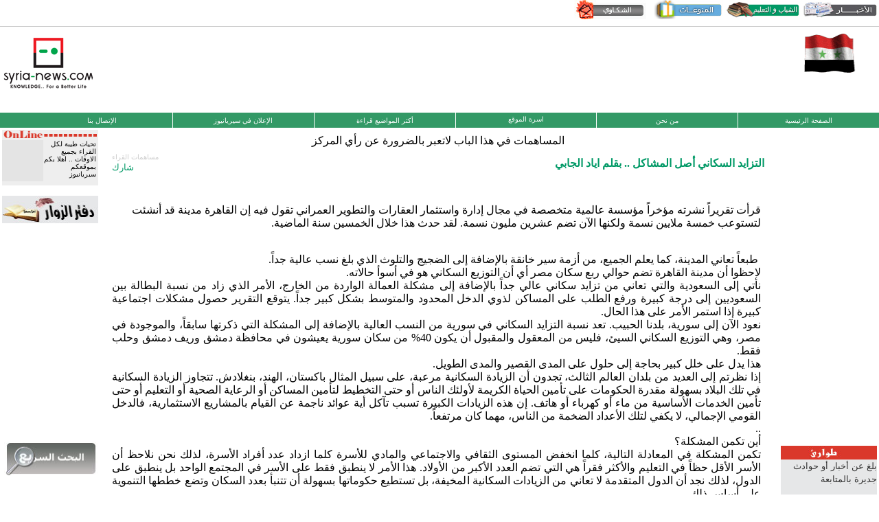

--- FILE ---
content_type: text/html
request_url: http://souri.me/readnews.php?sy_seq=122068
body_size: 10639
content:
<!DOCTYPE html PUBLIC "-//W3C//DTD XHTML 1.0 Transitional//EN" "http://www.w3.org/TR/xhtml1/DTD/xhtml1-transitional.dtd">
<html xmlns="http://www.w3.org/1999/xhtml">

<head>
    <meta name="google-site-verification" content="5QxrotwkHVo9FQEFiAbq60309dVAJ2q7kZojP11BTHg" />
    
    <meta content="text/html; charset=windows-1256" http-equiv="Content-Type" />
    <meta content="ar-sy" http-equiv="Content-Language" />
    
    <meta http-equiv="CACHE-CONTROL" content="NO-CACHE" />
  <meta property="og:image" content="http://www.syria-news.com/images/logo.gif" />
<meta property="og:image" content="http://www.syria-news.com/images/synssec.gif" />


    <title>سيريانيوز :: التزايد السكاني أصل المشاكلبقلم اياد الجابي</title>
    
    <meta name="keywords" content="التزايد,السكاني,أصل,المشاكلبقلم,اياد,الجابي" />    <meta name="description" content="أخبار سورية السياسية والاقتصادية وأخبار المنوعات لحظة بلحظة بالإضافة إلى موقع للإعلانات المبوبة المجانية"/> 

    <link rel="stylesheet" href="popup.css" type="text/css" media="screen" />
    <link rel="stylesheet" type="text/css" href="styledivfinal12x.css" /><!--[if gt IE 7]>
    <link rel="stylesheet" type="text/css" href="styledivfinal12x.css" />
<![endif]-->
    <!--[if IE 7]>
    <link rel="stylesheet" type="text/css" href="styledivfinal772x.css" />
<![endif]-->
    <!--[if IE 6]>
    <link rel="stylesheet" type="text/css" href="styledivfinal6.css" />
<![endif]-->
    <!--[if !IE]>
    <link rel="stylesheet" type="text/css" href="styledivfinal772x.css" />
<![endif]-->

    <script src="Scripts/swfobject_modified.js" type="text/javascript" ></script>
    
    <script src="jquery-1.4.2.min.js" type="text/javascript"></script>
    
	
	<script src="popup.js" type="text/javascript"></script>
    
    <script type="text/javascript">
    
    function lazyloadByHany(){   
    
        $(document).ready(
        
        	function () {        	   
        	     //$('#top-ads').load('top_ads.php'); 
                 $('#right-ads').load('GetEXT.php?right_ads=yes&sy_seq=122068');
                 $('#left-ads').load('GetEXT.php?left_ads=yes');
				 //$('#syria_ads').load('GetEXT.php?syria_ads=main');

				 
        	}
        
        );
    
    }
        
    // Wait
    setTimeout(lazyloadByHany, 2000);
    
    
    </script>
    
    <script type="text/javascript">
//<![CDATA[
    var _gaq = _gaq || [];
    _gaq.push(['_setAccount', 'UA-17400718-1']);
    _gaq.push(['_trackPageview']);
    (function() {
    var ga = document.createElement('script'); ga.type = 'text/javascript'; ga.async = true;
    ga.src = ('https:' == document.location.protocol ? 'https://ssl' : 'http://www') + '.google-analytics.com/ga.js';
    var s = document.getElementsByTagName('script')[0]; s.parentNode.insertBefore(ga, s);
    })();
    //]]>
    </script>
    
    <style type="text/css">
/*<![CDATA[*/
    div.c4 {text-align: center}
    div.c3 {text-align:center}
    div.c2 { float:right;width:140px;}
    div.c1 {float:left;width:140px;}
    /*]]>*/
    </style>
<script>(function() {
var _fbq = window._fbq || (window._fbq = []);
if (!_fbq.loaded) {
var fbds = document.createElement('script');
fbds.async = true;
fbds.src = '//connect.facebook.net/en_US/fbds.js';
var s = document.getElementsByTagName('script')[0];
s.parentNode.insertBefore(fbds, s);
_fbq.loaded = true;
}
_fbq.push(['addPixelId', '675088962598784']);
})();
window._fbq = window._fbq || [];
window._fbq.push(['track', 'PixelInitialized', {}]);
</script>
<noscript><img height="1" width="1" alt="" style="display:none" src="https://www.facebook.com/tr?id=675088962598784&amp;ev=PixelInitialized" /></noscript>
</head>

<body>
    <div id="wrapper">
        <div class="c4" id="main">
            <div id="header">
                <div id="mar_fmenu">
                    <div id="fmenu">
            
                      <div class="fmenu_obj"><a href="http://syria-news.com/"><img src="images/news.jpg" alt="الأخبار" width="113" height="28" border="0" /></a></div>
                      <div class="fmenu_obj"><a href="http://syria-news.com/edu"><img src="images/edu.jpg" alt="شباب و تعليم" width="113" height="28" border="0" /></a></div>
                      <div class="fmenu_obj"><a href="http://syria-news.com/var" target='_blank'><img src="images/var.jpg" alt="منوعات" width="113" height="28" border="0" /></a></div>
                      <div class="fmenu_obj"><a href="http://syria-news.com/wilive" target='_blank'><img src="images/comp.jpg" alt="الشكاوي" width="113" height="28" border="0" /></a></div>

                    </div>

                    <div id="mar">
                    </div>
                </div>
            </div>

            <div id="logo_flag">
                <div class="c1">
                    <img src="images/aalogo.gif" width="137" height="84"  />
                </div>

                <div class="c2">
                    <img src="images/synslogo.gif" width="80" height="57" alt="syria-news.com" />
                </div>

                <div class="c3" style="height:90px" id="lf_flash">

                    <div style="text-align:center">

	    <!--
<div class="new-ads" style="margin-bottom: 5px;">
<a href="http://www.shufimafi.com/" target="_blank"><img src="/pic/new-ads/jul26.jpg" width="728" height="90" alt="syria-news.com" />i</a>
</div>
-->
<script async src="//"></script>
<!-- top -->
<ins class="adsbygoogle"
     style="display:inline-block;width:728px;height:90px"
     data-ad-client="ca-pub-9666517857230134"
     data-ad-slot="7688875006"></ins>
<script>
(adsbygoogle = window.adsbygoogle || []).push({});
</script>
          </div>


                </div>     
                               
            </div>
            

            </div>
            </div>


            <div id="green-menu">
            <div class="grn-1"><a href="http://www.syria-news.com/index.php">الصفحة الرئيسية</a></div>
            <div class="grn-1"><a href="http://www.syria-news.com/aboutus.php">من نحن</a></div>
			<div class="grn-1">اسرة الموقع</div>
			<div class="grn-1"><a href="http://www.syria-news.com/viewarchive.php?mypage=57">أكثر المواضيع قراءة</a></div>
            <div class="grn-1"><a href="http://www.syria-news.com/myad.htm">الإعلان في سيريانيوز</a></div>
            
            
            <div class="grn-1" id="grn-1" ><a href="http://www.syria-news.com/contactus.php">الإتصال بنا</a></div>
            </div>
            
            
            
            <div id="content">
            <table width="100%"  dir="rtl" >
            <tr>
            <td width="142" valign="top">
            
            <!--right div -->
            <div id="right-ads"></div><!--end right div -->
            
            </td>
            
            <td  valign="top" ><!--content here -->
            
            <div id="center-content">
<td width="100%" align="center" valign="top"> 

      
      <table dir="rtl"  width="98%" border="0" cellspacing="3" cellpadding="3">



        <tr> 



          <td colspan="2" align="center">



            المساهمات في هذا الباب لاتعبر بالضرورة عن رأي  المركز         

</td>

        </tr>



        



        <tr> 



          <td><div align='right'><font Color ='#009966'><b >التزايد السكاني أصل المشاكل .. بقلم اياد الجابي</b></font></div><script src="https://static.ak.fbcdn.net/connect.php/js/FB.Share" type="text/javascript"></script></td>



          <td width="10%"><div align='left'><font Color ='#CCCCCC' size='1'> مساهمات القراء</font></div><div align="left"><a name="fb_share" type="button" href="https://www.facebook.com/sharer.php"> شارك</a></div></td>

        </tr>



        <tr> 



          <td colspan="2" valign="top"><div align="right" style="padding-right:5px;padding-right:5px">

		  <br />



            
<p dir="rtl"><font face="Simplified Arabic"><span lang="AR-SA">قرأت تقريراً 
نشرته مؤخراً مؤسسة عالمية متخصصة في مجال إدارة واستثمار العقارات والتطوير 
العمراني تقول فيه إن القاهرة مدينة قد أنشئت لتستوعب خمسة ملايين نسمة ولكنها الآن 
تضم عشرين مليون نسمة. لقد حدث هذا خلال الخمسين سنة الماضية.</span></font></p>
<br />





 <!--
 <div style=" width:250px;height:250px; float:left; margin: 8px;">
-->
<!--
</div>
-->
	


           



<p style="unicode-bidi: embed; margin-top: 0; margin-bottom: 0" align="justify" dir="rtl">
<font face="Simplified Arabic"><span lang="AR-SA"> طبعاً تعاني المدينة، كما يعلم 
الجميع، من أزمة سير خانقة بالإضافة إلى الضجيج والتلوث الذي بلغ نسب عالية جداً. 
</span></font></p>
<p style="unicode-bidi: embed; margin-top: 0; margin-bottom: 0" align="justify" dir="rtl">
<font face="Simplified Arabic"><span lang="AR-SA">لاحظوا أن مدينة القاهرة تضم 
حوالي ربع سكان مصر أي أن التوزيع السكاني هو في أسوأ حالاته</span>. </font></p>
<p style="unicode-bidi: embed; margin-top: 0; margin-bottom: 0" align="justify" dir="rtl">
<font face="Simplified Arabic"><span lang="AR-SA">نأتي إلى السعودية والتي تعاني 
من تزايد سكاني عالي جداً بالإضافة إلى مشكلة العمالة الواردة من الخارج، الأمر 
الذي زاد من نسبة البطالة بين السعوديين إلى درجة كبيرة ورفع الطلب على المساكن 
لذوي الدخل المحدود والمتوسط بشكل كبير جداً. يتوقع التقرير حصول مشكلات اجتماعية 
كبيرة إذا استمر الأمر على هذا الحال</span>.</font></p>
<p style="unicode-bidi: embed; margin-top: 0; margin-bottom: 0" align="justify" dir="rtl">
<font face="Simplified Arabic"><span lang="AR-SA">نعود الآن إلى سورية، بلدنا 
الحبيب. تعد نسبة التزايد السكاني في سورية من النسب العالية بالإضافة إلى المشكلة 
التي ذكرتها سابقاً، والموجودة في مصر، وهي التوزيع السكاني السيئ، فليس من المعقول 
والمقبول أن يكون 40% من سكان سورية يعيشون في محافظة دمشق وريف دمشق وحلب فقط.
</span></font></p>
<p style="unicode-bidi: embed; margin-top: 0; margin-bottom: 0" align="justify" dir="rtl">
<font face="Simplified Arabic"><span lang="AR-SA">هذا يدل على خلل كبير بحاجة إلى 
حلول على المدى القصير والمدى الطويل</span>.</font></p>
<p style="unicode-bidi: embed; margin-top: 0; margin-bottom: 0" align="justify" dir="rtl">
<font face="Simplified Arabic"><span lang="AR-SA">إذا نظرتم إلى العديد من بلدان 
العالم الثالث، تجدون أن الزيادة السكانية مرعبة، على سبيل المثال باكستان، الهند، 
بنغلادش. تتجاوز الزيادة السكانية في تلك البلاد بسهولة مقدرة الحكومات على تأمين 
الحياة الكريمة لأولئك الناس أو حتى التخطيط لتأمين المساكن أو الرعاية الصحية أو 
التعليم أو حتى تأمين الخدمات الأساسية من ماء أو كهرباء أو هاتف. إن هذه الزيادات 
الكبيرة تسبب تآكل أية عوائد ناجمة عن القيام بالمشاريع الاستثمارية، فالدخل القومي 
الإجمالي، لا يكفي لتلك الأعداد الضخمة من الناس، مهما كان مرتفعاً. </span></font>
</p>
<p style="unicode-bidi: embed; margin-top: 0; margin-bottom: 0" align="justify" dir="rtl">
<font face="Simplified Arabic"><span lang="AR-SA"أضف إلى ذلك سوء تخطيط المشاريع 
والفساد المستشري بين العديد من حكومات تلك الدول، الأمر الذي يؤدي إلى ضياع نسب لا 
يستهان بها من المساعدات الدولية الخاصة بالتنمية، أكبر مثال على ذلك أفغانستان 
وباكستان</span>..</font></p>
<p style="unicode-bidi: embed; margin-top: 0; margin-bottom: 0" align="justify" dir="rtl">
<font face="Simplified Arabic"><span lang="AR-SA">أين تكمن المشكلة؟</span></font></p>
<p style="unicode-bidi: embed; margin-top: 0; margin-bottom: 0" align="justify" dir="rtl">
<font face="Simplified Arabic"><span lang="AR-SA">تكمن المشكلة في المعادلة 
التالية، كلما انخفض المستوى الثقافي والاجتماعي والمادي للأسرة كلما ازداد عدد 
أفراد الأسرة، لذلك نحن نلاحظ أن الأسر الأقل حظاً في التعليم والأكثر فقراً هي 
التي تضم العدد الأكبر من الأولاد. هذا الأمر لا ينطبق فقط على الأسر في المجتمع 
الواحد بل ينطبق على الدول، لذلك نجد أن الدول المتقدمة لا تعاني من الزيادات 
السكانية المخيفة، بل تستطيع حكوماتها بسهولة أن تتنبأ بعدد السكان وتضع خططها 
التنموية على أساس ذلك</span>.</font></p>
<p style="unicode-bidi: embed; margin-top: 0; margin-bottom: 0" align="justify" dir="rtl">
<font face="Simplified Arabic"><span lang="AR-SA">التوزع السكاني</span>:</font></p>
<p style="unicode-bidi: embed; margin-top: 0; margin-bottom: 0" align="justify" dir="rtl">
<font face="Simplified Arabic"><span lang="AR-SA">قد يقول قائل نحن لا تعاني من 
الزيادة السكانية فهناك الكثير من مساحات الأراضي ولكن المشكلة هي في التوزع 
السكاني. الحقيقة أن مشكلة التوزع السكاني هي التي فأقمت مشكلة موجودة أصلاً وهي 
ازدياد عدد السكان، ولا ننسى أن بلادنا بلاد صحراوية بشكل عام وعادة ما يتجمع 
السكان بالقرب من مصادر المياه، لذلك من الصعب جعل التوزيع السكاني متناسق ومنسجم 
كما هي الحال في البلدان الأوربية أو الولايات المتحدة. هناك سبب هام آخر لمشكلة 
التوزع السكاني هو عدم تخطيط المشاريع بحيث تتم تنمية المناطق النائية والأقل حظاً 
في مجال التطور وتأمين الخدمات الأساسية فيها وبالتالي الحد من مشكلة الهجرة من 
الريف إلى المدينة</span>. </font></p>
<p style="unicode-bidi: embed; margin-top: 0; margin-bottom: 0" align="justify" dir="rtl">
<font face="Simplified Arabic"><span lang="AR-SA">في هذا السياق سأسرد لكم هذا 
المثال البسيط، سألني أحد الأشخاص وقد رآني في الطريق إن كنت أستطيع أن أؤمن له 
عمل، فقلت له من أين أنت؟ فقال أنا من الحسكة ولقد جئت لأعمل ناطور بناية وبعد أن 
وعدني صاحب المبنى بالعمل أتيت بأسرتي ولكنني وجدت أنه أعطى العمل لغيري. </span>
</font></p>
<p style="unicode-bidi: embed; margin-top: 0; margin-bottom: 0" align="justify" dir="rtl">
<font face="Simplified Arabic"><span lang="AR-SA">ألا تجدون أن هذه الحالة هي 
واحدة من آلاف الحالات التي نجدها في مجتمعنا والتي تدل على خلل كبير فالأجدى أن 
يعمل هذا الشخص في مدينته أو قريته بعمل منتج، لو وجد فعلاً ذلك العمل، بدل القدوم 
إلى العاصمة وزيادة الضغط على مواردها وبنيتها التحتية</span>. </font></p>
<p style="unicode-bidi: embed; margin-top: 0; margin-bottom: 0" align="justify" dir="rtl">
<font face="Simplified Arabic"><span lang="AR-SA">إذا تفحصنا سريعاً المشكلات 
التي يعاني منها العالم اليوم نجد أنها تتمثل بالضغط المفرط على الموارد الطبيعية، 
التلوث, الفقر, البطالة, الصراع على الموارد المائية والأراضي الزراعية, أزمة 
السكن, شح الموارد.....إلخ، ألا تجدون معي أنها كلها ناتجة عن ذلك العدد الكبير من 
السكان الذين أصبحت الأرض عاجزة عن استيعابهم</span>. </font></p>
<p style="unicode-bidi: embed; margin-top: 0; margin-bottom: 0" align="justify" dir="rtl">
<font face="Simplified Arabic"><span lang="AR-SA">أين يكمن الحل؟</span></font></p>
<p style="unicode-bidi: embed; margin-top: 0; margin-bottom: 0" align="justify" dir="rtl">
<font face="Simplified Arabic"><span lang="AR-SA">طالما أننا أدركنا جذور 
المشكلة، يمكننا الآن وضع الحلول المناسبة وهي عملية ليست سهلة أبداً ولكنها ليست 
مستحيلة</span>.</font></p>
<p style="unicode-bidi: embed; margin-top: 0; margin-bottom: 0" align="justify" dir="rtl">
<font face="Simplified Arabic"><span lang="AR-SA">يجب أن تسير العملية على محورين 
متوازيين</span>: </font></p>
<p style="unicode-bidi: embed; margin-top: 0; margin-bottom: 0" align="justify" dir="rtl">
<font face="Simplified Arabic"><span lang="AR-SA">المحور الأول هو رفع مستوى 
الوعي الاجتماعي بأهمية الإقلال من عدد الأطفال ما أمكن والاكتفاء بطفلين أو ثلاثة 
على أعلى تقدير وتبيان الفائدة والانعكاسات الاقتصادية والصحية على الأسرة وذلك من 
خلال الجمعيات الأهلية وجمعية تنظيم الأسرة، ويجب التركيز هنا على الجيل الجديد 
والذي أصبح قريباً من سن الزواج والإنجاب بدل الدخول في نقاشات عقيمة مع الجيل 
القديم والتي لا طائل منها. كذلك يمكن إدخال مفهوم تنظيم الأسرة وتحديد النسل ضمن 
المناهج التعليمية</span>.</font></p>
<p style="unicode-bidi: embed; margin-top: 0; margin-bottom: 0" align="justify" dir="rtl">
<font face="Simplified Arabic"><span lang="AR-SA">المحور الثاني هو التحفيز 
والضغط ولا أقول الترغيب والترهيب، أي أن تقدم الدولة الحوافز المادية ولتكن مكافئة 
لرب الأسرة الذي يلتزم بعدد قليل جداً من الأطفال أما الضغط فهو الحرمان من مثل 
المكافآت أو الحرمان من بعض الميزات الأخرى مثل الإعفاءات الضريبية على سبيل 
المثال. سأورد لكم مثلاً عن أحد أساليب الضغط المطبق فعلياً. تقوم إحدى دور الحضانة 
التابعة لأحدى مؤسسات الدولة، وهي حضانة ذات مستوى جيد، بقبول ثلاثة أطفال فقط 
للموظف أو الموظفة كحد أقصى أما الطفل الرابع أو أكثر فيبقى خارجاً. لقد أدى إتباع 
هذه السياسة إلى أن يحسب الزوجان ألف حساب قبل أن ينجبا الطفل الرابع لأنه سيكون 
عبئ كبير عليهما وسوف يؤثر على دخل الأم إن هي تركت العمل من أجله</span>. </font>
</p>
<p style="unicode-bidi: embed; margin-top: 0; margin-bottom: 0" align="justify" dir="rtl">
<font face="Simplified Arabic"><span lang="AR-SA">أتمنى أن تكون الفكرة قد وصلت 
بشكل جيد وأنا على ثقة تامة أن حل هذه المشكلة سيحل قائمة طويلة من المشاكل التي 
سبق ذكرها، ولو بعد حين</span>.</font></p>
<p style="unicode-bidi: embed; margin-top: 0; margin-bottom: 0" align="justify" dir="rtl">
<font face="Simplified Arabic"><span lang="AR-SA">ودمتم أبناء أوفياء لهذا الوطن</span>.  
</font></p>
<p style="unicode-bidi: embed; margin-top: 0; margin-bottom: 0" align="justify" dir="rtl">
<font face="Simplified Arabic"> </font></p>






<br />



            






          </div></td>

        </tr>



        <tr> 



          <td align="center"></td>



          <td width="20%" valign="top"><div align="left"><font color="#CCCCCC" size="1" face="Tahoma">2010-09-22 19:45:39</font></div></td>

        </tr>
<tr><td colspan="2">
<div style="border:1px solid #CCC; background-color:#f3f3f3; height:60px;"  >
<div style="padding-top:20px; padding-right:70px; padding-left:70px; font-family:simplified arabic">
<div dir="rtl"  style="float:right; padding-right:10px">
شاركنا على مواقع التواصل الاجتماعي: 
</div>
<div style="width:80px; float:left" ><a onclick="window.open('https://www.facebook.com/syrianewsofficial','','');"  href="javascript:;"><img src="images/facebook_share_icon.gif" border="0"/></a></div>
<div style="width:80px; float:left" ><a onclick="window.open('http://twitter.com/syrianewsco','','');"  href="javascript:;"><img src="images/ico-twitter.png" border="0"/></a></div>
<div style="width:80px; float:left" ><a onclick="window.open('http://www.youtube.com/syrianewsclips','','');"  href="javascript:;"><img src="images/icon_youtube.png"  border="0"/></a></div>
</div>
</div>
</td></tr>
      </table>

      <br  clear="all"/>

 <br clear="all" />

      <table dir="rtl" width="95%" border="0" cellspacing="0" cellpadding="0">



        <tr> 



          <td width="25%"> 



                      </td>



          <td width="25%"><div align="center"><a href="newstoprint.php?sy_seq=122068"><img src="images/print.gif" width="32" height="32" border="0" /></a><a href="newstoprint.php?sy_seq=122068"><font size="1" face="Tahoma"><br />



              طباعة المقال</font></a></div></td>



          


          <td width="25%"><div align="center"><a href="myfriend.php?sy_seq=122068"><img src="images/tellfrend.gif" width="32" height="32" border="0" /><br />



             <font size="1" face="Tahoma">



               ارسل الموضوع الى صديق</font></a> 



            



          </div></td>



          <td width="25%" style=" ">


            <div align="center" style="cursor:hand"> 



<!---             <div onmousedown="MM_openBrWindow('adddiscy.php?sy_seq=122068','AddDisc','width=550,height=560')" > 
</div>-->


                <div align="center"><font size="1" face="Tahoma"><a href="adddiscy.php?sy_seq=122068"><img src="images/discuss.gif" width="32" height="32" border="0" /></a><br />



                  شارك بالتعليق </font></div>

              



              
          </div></td>

        </tr>

				<tr>

		<td colspan="4" align="right">

		<div align="right" style="width:700px;">

		</div>

</td>

		</tr>

      </table>
      
<style type="text/css">
<!--
.onecomment {
	width: 90%;
	border: 1px #CCCCCC solid;
    margin-bottom:15px;
}

.commtit {
	font-family: "Tahoma";
	font-size: 9pt;
	height: 20px;
	padding-right: 5px;
	text-align: right;
	border-bottom-width: 1px;
	border-bottom-style: solid;
	border-bottom-color: #DBDBDB;
	text-align:right;
	background:url(images/back1.jpg) repeat-x;
}

.commparag {
	font-family: "Tahoma";
	font-size: 10pt;
	text-align: right;
	height: auto;
	padding-right: 5px;
	padding-left: 5px;
	padding-top: 10px;
	padding-bottom: 10px;
}
.commftr {
	font-family: "Tahoma";
	font-size: 9pt;
	text-align: right;
	background-color: #CCC;
	padding-right: 5px;
	height:20px;
	background:url(images/back2.jpg) repeat-x;
}

.blank{
	height:1px;
	width:100%;
	clear:both;
}
 
.date-left{
	float: left;
	font-size: 10px;
	margin-top: 3px;
}

-->
</style>

      <!-- REPLAY 0 -->
                    <div class="onecomment">                  									         
                            <div class="commtit"><b>فراس قاسم</b><span class="date-left">2010-11-21 09:12:16</span></div>
                            <div class="commparag">
							<div style="clear:both"><b>الى السوري الابي!!!</b></div>
							العالم يشهد انفجار سكاني في الدول النامية وانت تقول انه لامشكله وان سوريه في انخفاض وكأن التكاثر باللحم والاجساد فقط هو المطلوب وتريد ادله على ارتفاع عدد السكان؟؟سوريا كان عدد سكانها في الثمانينات حوالي 12 مليون والان عدد سكانها يزيد عن الابعة وعشرين مليون والمياه في جفاف والارض تتصحر اتمنى قراءة مقال منشور على سيريانيوز              http://www.syria-news.com/readnews.php?sy_seq=40179</div>
                            <div class="commftr"><span><img src="txt2img.php?email=ZmlyYXNfazFAaG90bWFpbC5jb20=" /></span><span class="date-left">سوريا</span></div>
                            
                            <div class="blank"></div>
                    
                    </div><!-- REPLAY -->
                    			
                    <div class="blank"></div><!-- REPLAY 1 -->
                    <div class="onecomment">                  									         
                            <div class="commtit"><b>أبو جرس</b><span class="date-left">2010-11-16 08:44:34</span></div>
                            <div class="commparag">
							<div style="clear:both"><b>أخطار بعيدة المدى</b></div>
							لندخل في العمق إن أغنى دول العالم تقنن دخول الأجانب وتضع أصعب الشروط للإقامة,ومن المدهش والغريب أن سورية مفتوحة للجميع لكل ماهب ودب, على من لايستشعر هذا الخطر أن يعرف أن موارد سورية تسنزف بشدةعلى حساب السوريين والخدمات بكل أشكالها تتآكل وتتراجع والأسعار ترتفع,وإذا كان هذا من باب الإخوة العربية والشهامة وهذا ليس صحيحاًفإنني أوكد للمسئولين المحترمين عندنا أن الآخرين أذكى منا على مايبدو لأنهم يعرفون المخاطر الحقيقية ولأن من يدخلوا سورية على الهوية وبدون تحدي فترة إقامتهموالله ليسوا ممتنين لكم..</div>
                            <div class="commftr"><span><img src="txt2img.php?email=YV9zYW1pQHdpbmRvd3NsaXZlLmNvbQ==" /></span><span class="date-left">سوريا</span></div>
                            
                            <div class="blank"></div>
                    
                    </div><!-- REPLAY -->
                    			
                    <div class="blank"></div><!-- REPLAY 2 -->
                    <div class="onecomment">                  									         
                            <div class="commtit"><b>فادي 2</b><span class="date-left">2010-09-23 16:21:08</span></div>
                            <div class="commparag">
							<div style="clear:both"><b>الله يصلح الامور</b></div>
							و الاخوة العرب من عراقيين و فلسطينيين و لبنانيين يرجعو على اوطانهم لان ما حدا بيحسن ينكر ان كمان هدول الهم حسبتهم من السكن و فرص العمل و كمان لازم تجديد القوانين المتعلقة بالاقامة و السكن في سوريا يعني ما دام كل هاد عنا مشكلة سكانية فلازم نحد او نلغي من اي تدفق خارجي بدل ما بلد تاني يصدرلنا سكانو و مشاكلو               </div>
                            <div class="commftr"><span>-</span><span class="date-left">سوريا</span></div>
                            
                            <div class="blank"></div>
                    
                    </div><!-- REPLAY -->
                    			
                    <div class="blank"></div><!-- REPLAY 3 -->
                    <div class="onecomment">                  									         
                            <div class="commtit"><b>فادي</b><span class="date-left">2010-09-23 16:16:25</span></div>
                            <div class="commparag">
							<div style="clear:both"><b>اقتراحات اخرى </b></div>
							ان تكون اجازة الامومة بالنسبة للموظفات مقننة و مدروسة اكثر من ذلك فالاجازة الاولى مدفوعة فقط و الاخريات غير مدفوعة لكي تحس المراة العاملة باصل المشكلة و اهميتها اما عن نقص السكن سببه عدم طرح مخططات تنظيمية للمدن و قلة فرص العمل فسببه الاساسي هو قلة الاستثمار الصناعي سواء لراسمال الخارجي او الداخلي يعني تزايد السكان مشكلة يجب حلها و لكنها ليست السبب الوحيد او حتى الرئيسي في السكن و العمل و لا تنسو ان سورية مفتوحة للاخوة العرب فلو قل تزايدنا لاتو و عبؤو الفراغ عوضا عنا             </div>
                            <div class="commftr"><span>-</span><span class="date-left">سوريا</span></div>
                            
                            <div class="blank"></div>
                    
                    </div><!-- REPLAY -->
                    			
                    <div class="blank"></div><!-- REPLAY 4 -->
                    <div class="onecomment">                  									         
                            <div class="commtit"><b>طالب بحوث سكانية</b><span class="date-left">2010-09-23 09:36:25</span></div>
                            <div class="commparag">
							<div style="clear:both"><b>شي غريب</b></div>
							نحن طلاب لدراسات السكانية ليس لنا أي دور في هذا الموضوع .... كيف تبحثون عن الحل بدون أهل الاختصاص              
              </div>
                            <div class="commftr"><span>-</span><span class="date-left">سوريا</span></div>
                            
                            <div class="blank"></div>
                    
                    </div><!-- REPLAY -->
                    			
                    <div class="blank"></div><!-- REPLAY 5 -->
                    <div class="onecomment">                  									         
                            <div class="commtit"><b>أحمد الببيلي</b><span class="date-left">2010-09-23 02:55:31</span></div>
                            <div class="commparag">
							<div style="clear:both"><b>قلة الإنجاب مصيبة أكبر بكثير</b></div>
							الدول الأوربية بسبب عزوف الشباب عن الزواج وبسبب قلة الإنجاب صارت تعاني من نقص كبير في اليد العاملة يهدد اقتصادها وتضطر لاستيراد المهاجرين لسد النقص والولايات المتحدة بسبب احجام جيل الستينات عن الإنجاب صار نصف سكانها فوق سن الخمسين سنة وصار جيل الشباب فيها غير قادر على الإنفاق على نفسه وعلى كبار السن في المجتمع عبر الضمان الاجتماعي فإنتاج الجيل الشاب غير كاف لتوفير الضمان الاجتماعي لجيل الآباء الذي ولد بعيد الحرب العالمية الثانية عندما كان معدل الإنجاب أكبر! هذه بعض المشكلات العويصة لقلة النسل</div>
                            <div class="commftr"><span>-</span><span class="date-left">سوريا</span></div>
                            
                            <div class="blank"></div>
                    
                    </div><!-- REPLAY -->
                    			
                    <div class="blank"></div><!-- REPLAY 6 -->
                    <div class="onecomment">                  									         
                            <div class="commtit"><b>السوري الأبي</b><span class="date-left">2010-09-23 00:14:07</span></div>
                            <div class="commparag">
							<div style="clear:both"><b>خلطبيطة 4</b></div>
							يضاف إلى ذلك ضعف الاستثمار الحكومي في هذا المجال و تحول القطاع الخاص إلى الاستثمار في بناء الفلل الفارهة ذات الربح الكبير جدا مقارنة بالمساكن الشعبية. بالمحصلة لا يستطيع أحد أن ينكر دور العامل السكاني في زيادة حدة الأزمات الاقتصادية و غيرها و لكن من الخطأ الكبير تحميل هذا العامل الدور الوحيد أو الأساسي في هذا المجال.              </div>
                            <div class="commftr"><span>-</span><span class="date-left">سوريا</span></div>
                            
                            <div class="blank"></div>
                    
                    </div><!-- REPLAY -->
                    			
                    <div class="blank"></div><!-- REPLAY 7 -->
                    <div class="onecomment">                  									         
                            <div class="commtit"><b>السوري الأبي</b><span class="date-left">2010-09-23 00:10:20</span></div>
                            <div class="commparag">
							<div style="clear:both"><b>خلطبيطة 3</b></div>
							حقيقة هذه مشاكل اما اقتصادية أو سببها فشل اقتصادي لاحظ أن البطالة تنشأ عن عدم عمل الاقصاد و نموه و بالتالي تضعف قدرته على خلق فرص العمل. أيضا التلوث فعلى مستوى العالم يعد التلوث الصناعي أكبر و أخطر بكثير من التلوث الناجم عن النمو السكاني لاحظ أن الولايات المتحدة و هي أكبر ملوث في العالم ذات معدلات نمو سكاني منخفض و هي ترفض الانضمام إلى الكثير من الاتفاقيات الدولية للحد من التلوث. أما مشكلة السكن فأسبابها الأساسية في سورية هي عدم طرح مخططات تنظيمية جديدة للمدن              </div>
                            <div class="commftr"><span>-</span><span class="date-left">سوريا</span></div>
                            
                            <div class="blank"></div>
                    
                    </div><!-- REPLAY -->
                    			
                    <div class="blank"></div><!-- REPLAY 8 -->
                    <div class="onecomment">                  									         
                            <div class="commtit"><b>السوري الأبي</b><span class="date-left">2010-09-23 00:04:07</span></div>
                            <div class="commparag">
							<div style="clear:both"><b>خلطبيطة 2</b></div>
							منذ أكثر من 15 عاما و هو الآن بحدود 2.4 %. كما أن المشكلة هي اقتصادية بامتياز و ليس سكانية من حيث السبب ذلك لأنه عندما يضعف النمو الاقتصادي و تتراجع مستويات الدخول الحقيقية يبدأ البحث عن مبررات لهذا الفشل و غاليا ما تشير الحكومات إلى السكان كسبب لهذه المشاكل و من ثم يردد كثيرون ذات الكلام. ثم يشير السيد كاتب المقال إلى المشاكل التي تواجه العالم اليوم من ضغط على الموارد الطبيعية و الفقر و التلوث و البطالة و الصراع على الموارد المائية و الأراضي الزراعية و السكن و شح الموارد              </div>
                            <div class="commftr"><span>-</span><span class="date-left">سوريا</span></div>
                            
                            <div class="blank"></div>
                    
                    </div><!-- REPLAY -->
                    			
                    <div class="blank"></div><!-- REPLAY 9 -->
                    <div class="onecomment">                  									         
                            <div class="commtit"><b>السوري الأبي</b><span class="date-left">2010-09-23 00:03:32</span></div>
                            <div class="commparag">
							<div style="clear:both"><b>خلطبيطة 1</b></div>
							انتشرت منذ مدة على المواقع الالكترونية المختلفة مقالات لغير متخصصين تتحدث عن النمو السكاني المرتفع و خطره على المجتمع و الاقتصاد و و و. القاسم المشترك بين معظمها الابتعاد عن روح التحليل العلمي و الدراسة المنهجية كما في مقالة اليوم. لنلاحظ أن السيد كاتب المقال لم يورد أي توثيق لأي رأي أو فكرة قدمها في مقالته. أيضا يقول أن معدل النمو السكاني في سورية مرتفع جدا و هذا غير دقيق حيث أنه وفقا للمكتب المركزي للاحصاء في سورية و المنظمات العلمية فإ هذا المعدل في انخفاض مستمر              
              </div>
                            <div class="commftr"><span>-</span><span class="date-left">سوريا</span></div>
                            
                            <div class="blank"></div>
                    
                    </div><!-- REPLAY -->
                    			
                    <div class="blank"></div><!-- REPLAY 10 -->
                    <div class="onecomment">                  									         
                            <div class="commtit"><b>جديد</b><span class="date-left">2010-09-22 22:52:12</span></div>
                            <div class="commparag">
							<div style="clear:both"><b>أصل العلة</b></div>
							              
              يا سيدي كاتب المقال أصل المشكلة ليس التزايد السكاني في سوريا وإنما عدم تنظيم التزايد السكاني، يوجد حاجة للتنظيم وليس قطع النسل، روسيا أصدرت قوانين تشجيع إنجاب وتخصيص مبلغ 15 ألف دولار لكل طفل لغاية 3 أطفال ، لا يوجد تخطيط في سوريا لاستيعاب السكان وإيجاد فرص عمل، ماليزيا المتطورة خصصت مليارات الدولارت كما قرأنا من يومين للتنمية، نحن ماذا عملنا بشأن الفساد وأصحاب السوابق</div>
                            <div class="commftr"><span>-</span><span class="date-left">سوريا</span></div>
                            
                            <div class="blank"></div>
                    
                    </div><!-- REPLAY -->
                    			
                    <div class="blank"></div><!-- REPLAY 11 -->
                    <div class="onecomment">                  									         
                            <div class="commtit"><b>وليد الحنون</b><span class="date-left">2010-09-22 21:54:00</span></div>
                            <div class="commparag">
							<div style="clear:both"><b>مقال مهم جدا</b></div>
							شكرا لك أستاذ إياد على طرقك لموضوع بالغ الأهمية، وأوافقك الرأي في معظم ما ذهبت إليه عدا المحور الثاني فإني أرى ضرورة قيام الدولة بتحديد عدد الأولاد باثنبن أو ثلاثة وقوننته ليكون قانونا ملزما للجميع ، لأن الأوضاع تنبئ عن كارثة محدقة ، ولان الأمر يتعلق بمستقبل الأجيال القادمة وما تشكله الزيادة السكانية المنفلتة من عقالها على الموارد الطبيعية والبشرية وعلى عملية التنمية...يجب أن يرتف الصوت عاليا لمجابهة هذا التهديد الكارثي ...وشكرا لك على صوتك الذي رفعته...ثنائي وتقديري.. </div>
                            <div class="commftr"><span><img src="txt2img.php?email=d2Fsc2hAc2NzLW5ldC5vcmc=" /></span><span class="date-left">سوريا</span></div>
                            
                            <div class="blank"></div>
                    
                    </div><!-- REPLAY -->
                    			
                    <div class="blank"></div>
         <strong><font color="#000000" size="1" face="Tahoma"><strong></strong></font></strong> </td>
            
            </div>
            <!--end center div -->
            
            </td>
            <td width="142" valign="top"><!-- left div-->
            <div id="left-ads">
             

            </div><!-- end left div-->

            </td>
            </tr>
            </table>
            
            </div><!-- end body -->                   
            
            
            <div id="footer">
            <span class="black-small">All rights reserved &copy; Syria-news.com 2011 </span><br />
            <span class="gray-links-1">Powerd By:Syria news IT </span><br />
            <img src="images/synssec.gif" width="137" height="81"  align="left" alt=""/>
            </div><!-- end footer -->


<script defer src="https://static.cloudflareinsights.com/beacon.min.js/vcd15cbe7772f49c399c6a5babf22c1241717689176015" integrity="sha512-ZpsOmlRQV6y907TI0dKBHq9Md29nnaEIPlkf84rnaERnq6zvWvPUqr2ft8M1aS28oN72PdrCzSjY4U6VaAw1EQ==" data-cf-beacon='{"version":"2024.11.0","token":"d60ac27da6fe4fdf853c1afa0cbb4d68","r":1,"server_timing":{"name":{"cfCacheStatus":true,"cfEdge":true,"cfExtPri":true,"cfL4":true,"cfOrigin":true,"cfSpeedBrain":true},"location_startswith":null}}' crossorigin="anonymous"></script>
</body>
<!-- Start Alexa Certify Javascript -->
<script type="text/javascript">
_atrk_opts = { atrk_acct:"u6Adi1acVE00ym", domain:"syria-news.com",dynamic: true};
(function() { var as = document.createElement('script'); as.type = 'text/javascript'; as.async = true; as.src = "https://d31qbv1cthcecs.cloudfront.net/atrk.js"; var s = document.getElementsByTagName('script')[0];s.parentNode.insertBefore(as, s); })();
</script>
<noscript><img src="https://d5nxst8fruw4z.cloudfront.net/atrk.gif?account=u6Adi1acVE00ym" style="display:none" height="1" width="1" alt="" /></noscript>
<!-- End Alexa Certify Javascript -->
</html>



--- FILE ---
content_type: text/html; charset=windows-1256
request_url: http://souri.me/GetEXT.php?left_ads=yes
body_size: 1157
content:
  
                
                <div id="on-line-pic">
                    <div id="online-live"><img src="images/headonline.gif" width="140" height="15"  alt=""/></div>
                    <div id="online-content"> <img src='./images/photo4.jpg' width='60' height='60' align='left' alt='' /> <font style='font-family:Tahoma, Geneva, sans-serif' size='1'>تحيات طيبة لكل القراء بجميع الاوقات .. اهلا بكم بموقعكم سيريانيوز<br /><br /></font><div style='text-align:left'><strong><font style='font-family:Tahoma, Geneva, sans-serif' size='1'></font></strong></div> 
                    </div>
                </div><!-- close online -->
                
                <div style="margin-top:15px">
                <a href="addguest.php"><img  alt="" src="images/headguest.jpg" width="140" height="40" border="0" /></a>
                </div>
                				               
              <div style="margin-top:15px; "><!--<div style="border:1px solid #000;width:137px"><a href="javascript:;" onclick="window.open('http://www.syria-ads.com','','')"><img src="e3lans/adds.JPG"  style="padding-left:1px;" alt="" width="136" border="0"/></a></div>-->
	<!--  <object classid="clsid:D27CDB6E-AE6D-11cf-96B8-444553540000" codebase="http://download.macromedia.com/pub/shockwave/cabs/flash/swflash.cab#version=7,0,19,0" width="137" height="250">
                <param name="movie" value="banner/syria_ads.swf">

                <param name="quality" value="high">
                <embed src="banner/syria_ads.swf" quality="high" pluginspage="http://www.macromedia.com/go/getflashplayer" type="application/x-shockwave-flash" width="137" height="250"></embed>
              </object>-->
</div>
               

					<div style="margin-top:20px; float: right">                 
						<object classid="clsid:D27CDB6E-AE6D-11cf-96B8-444553540000" codebase="http://download.macromedia.com/pub/shockwave/cabs/flash/swflash.cab#version=7,0,19,0" width="137" height="250">
									  <param name="movie" value="e3lans/konoz/6/137_knooz.swf" />
									  <param name="quality" value="high" />
									  <embed src="e3lans/konoz/6/137_knooz.swf" quality="high" pluginspage="http://www.macromedia.com/go/getflashplayer" type="application/x-shockwave-flash" width="137" height="250"></embed>
						</object> 
                    </div>

					<div style="">
					 &nbsp;</div>
			<!--	
             <div style="margin-top:15px">
                                    
            </div>
            -->
<div style="margin-top:15px">
                	<a href="advanced_search.php"><img src="images/search_btn.jpg"  alt="" height="49" border="0"  width="137"/></a></div>
                
<script async src="//pagead2.googlesyndication.com/pagead/js/adsbygoogle.js"></script>
<!-- left -->
<ins class="adsbygoogle"
     style="display:inline-block;width:120px;height:240px"
     data-ad-client="ca-pub-9666517857230134"
     data-ad-slot="1544073404"></ins>
<script>
(adsbygoogle = window.adsbygoogle || []).push({});
</script>

				

--- FILE ---
content_type: text/html
request_url: http://souri.me/readnews.php?sy_seq=122068
body_size: 10256
content:
<!DOCTYPE html PUBLIC "-//W3C//DTD XHTML 1.0 Transitional//EN" "http://www.w3.org/TR/xhtml1/DTD/xhtml1-transitional.dtd">
<html xmlns="http://www.w3.org/1999/xhtml">

<head>
    <meta name="google-site-verification" content="5QxrotwkHVo9FQEFiAbq60309dVAJ2q7kZojP11BTHg" />
    
    <meta content="text/html; charset=windows-1256" http-equiv="Content-Type" />
    <meta content="ar-sy" http-equiv="Content-Language" />
    
    <meta http-equiv="CACHE-CONTROL" content="NO-CACHE" />
  <meta property="og:image" content="http://www.syria-news.com/images/logo.gif" />
<meta property="og:image" content="http://www.syria-news.com/images/synssec.gif" />


    <title>سيريانيوز :: التزايد السكاني أصل المشاكلبقلم اياد الجابي</title>
    
    <meta name="keywords" content="التزايد,السكاني,أصل,المشاكلبقلم,اياد,الجابي" />    <meta name="description" content="أخبار سورية السياسية والاقتصادية وأخبار المنوعات لحظة بلحظة بالإضافة إلى موقع للإعلانات المبوبة المجانية"/> 

    <link rel="stylesheet" href="popup.css" type="text/css" media="screen" />
    <link rel="stylesheet" type="text/css" href="styledivfinal12x.css" /><!--[if gt IE 7]>
    <link rel="stylesheet" type="text/css" href="styledivfinal12x.css" />
<![endif]-->
    <!--[if IE 7]>
    <link rel="stylesheet" type="text/css" href="styledivfinal772x.css" />
<![endif]-->
    <!--[if IE 6]>
    <link rel="stylesheet" type="text/css" href="styledivfinal6.css" />
<![endif]-->
    <!--[if !IE]>
    <link rel="stylesheet" type="text/css" href="styledivfinal772x.css" />
<![endif]-->

    <script src="Scripts/swfobject_modified.js" type="text/javascript" ></script>
    
    <script src="jquery-1.4.2.min.js" type="text/javascript"></script>
    
	
	<script src="popup.js" type="text/javascript"></script>
    
    <script type="text/javascript">
    
    function lazyloadByHany(){   
    
        $(document).ready(
        
        	function () {        	   
        	     //$('#top-ads').load('top_ads.php'); 
                 $('#right-ads').load('GetEXT.php?right_ads=yes&sy_seq=122068');
                 $('#left-ads').load('GetEXT.php?left_ads=yes');
				 //$('#syria_ads').load('GetEXT.php?syria_ads=main');

				 
        	}
        
        );
    
    }
        
    // Wait
    setTimeout(lazyloadByHany, 2000);
    
    
    </script>
    
    <script type="text/javascript">
//<![CDATA[
    var _gaq = _gaq || [];
    _gaq.push(['_setAccount', 'UA-17400718-1']);
    _gaq.push(['_trackPageview']);
    (function() {
    var ga = document.createElement('script'); ga.type = 'text/javascript'; ga.async = true;
    ga.src = ('https:' == document.location.protocol ? 'https://ssl' : 'http://www') + '.google-analytics.com/ga.js';
    var s = document.getElementsByTagName('script')[0]; s.parentNode.insertBefore(ga, s);
    })();
    //]]>
    </script>
    
    <style type="text/css">
/*<![CDATA[*/
    div.c4 {text-align: center}
    div.c3 {text-align:center}
    div.c2 { float:right;width:140px;}
    div.c1 {float:left;width:140px;}
    /*]]>*/
    </style>
<script>(function() {
var _fbq = window._fbq || (window._fbq = []);
if (!_fbq.loaded) {
var fbds = document.createElement('script');
fbds.async = true;
fbds.src = '//connect.facebook.net/en_US/fbds.js';
var s = document.getElementsByTagName('script')[0];
s.parentNode.insertBefore(fbds, s);
_fbq.loaded = true;
}
_fbq.push(['addPixelId', '675088962598784']);
})();
window._fbq = window._fbq || [];
window._fbq.push(['track', 'PixelInitialized', {}]);
</script>
<noscript><img height="1" width="1" alt="" style="display:none" src="https://www.facebook.com/tr?id=675088962598784&amp;ev=PixelInitialized" /></noscript>
</head>

<body>
    <div id="wrapper">
        <div class="c4" id="main">
            <div id="header">
                <div id="mar_fmenu">
                    <div id="fmenu">
            
                      <div class="fmenu_obj"><a href="http://syria-news.com/"><img src="images/news.jpg" alt="الأخبار" width="113" height="28" border="0" /></a></div>
                      <div class="fmenu_obj"><a href="http://syria-news.com/edu"><img src="images/edu.jpg" alt="شباب و تعليم" width="113" height="28" border="0" /></a></div>
                      <div class="fmenu_obj"><a href="http://syria-news.com/var" target='_blank'><img src="images/var.jpg" alt="منوعات" width="113" height="28" border="0" /></a></div>
                      <div class="fmenu_obj"><a href="http://syria-news.com/wilive" target='_blank'><img src="images/comp.jpg" alt="الشكاوي" width="113" height="28" border="0" /></a></div>

                    </div>

                    <div id="mar">
                    </div>
                </div>
            </div>

            <div id="logo_flag">
                <div class="c1">
                    <img src="images/aalogo.gif" width="137" height="84"  />
                </div>

                <div class="c2">
                    <img src="images/synslogo.gif" width="80" height="57" alt="syria-news.com" />
                </div>

                <div class="c3" style="height:90px" id="lf_flash">

                    <div style="text-align:center">

	    <!--
<div class="new-ads" style="margin-bottom: 5px;">
<a href="http://www.shufimafi.com/" target="_blank"><img src="/pic/new-ads/jul26.jpg" width="728" height="90" alt="syria-news.com" />i</a>
</div>
-->
<script async src="//"></script>
<!-- top -->
<ins class="adsbygoogle"
     style="display:inline-block;width:728px;height:90px"
     data-ad-client="ca-pub-9666517857230134"
     data-ad-slot="7688875006"></ins>
<script>
(adsbygoogle = window.adsbygoogle || []).push({});
</script>
          </div>


                </div>     
                               
            </div>
            

            </div>
            </div>


            <div id="green-menu">
            <div class="grn-1"><a href="http://www.syria-news.com/index.php">الصفحة الرئيسية</a></div>
            <div class="grn-1"><a href="http://www.syria-news.com/aboutus.php">من نحن</a></div>
			<div class="grn-1">اسرة الموقع</div>
			<div class="grn-1"><a href="http://www.syria-news.com/viewarchive.php?mypage=57">أكثر المواضيع قراءة</a></div>
            <div class="grn-1"><a href="http://www.syria-news.com/myad.htm">الإعلان في سيريانيوز</a></div>
            
            
            <div class="grn-1" id="grn-1" ><a href="http://www.syria-news.com/contactus.php">الإتصال بنا</a></div>
            </div>
            
            
            
            <div id="content">
            <table width="100%"  dir="rtl" >
            <tr>
            <td width="142" valign="top">
            
            <!--right div -->
            <div id="right-ads"></div><!--end right div -->
            
            </td>
            
            <td  valign="top" ><!--content here -->
            
            <div id="center-content">
<td width="100%" align="center" valign="top"> 

      
      <table dir="rtl"  width="98%" border="0" cellspacing="3" cellpadding="3">



        <tr> 



          <td colspan="2" align="center">



            المساهمات في هذا الباب لاتعبر بالضرورة عن رأي  المركز         

</td>

        </tr>



        



        <tr> 



          <td><div align='right'><font Color ='#009966'><b >التزايد السكاني أصل المشاكل .. بقلم اياد الجابي</b></font></div><script src="http://static.ak.fbcdn.net/connect.php/js/FB.Share" type="text/javascript"></script></td>



          <td width="10%"><div align='left'><font Color ='#CCCCCC' size='1'> مساهمات القراء</font></div><div align="left"><a name="fb_share" type="button" href="http://www.facebook.com/sharer.php"> شارك</a></div></td>

        </tr>



        <tr> 



          <td colspan="2" valign="top"><div align="right" style="padding-right:5px;padding-right:5px">

		  <br />



            
<p dir="rtl"><font face="Simplified Arabic"><span lang="AR-SA">قرأت تقريراً 
نشرته مؤخراً مؤسسة عالمية متخصصة في مجال إدارة واستثمار العقارات والتطوير 
العمراني تقول فيه إن القاهرة مدينة قد أنشئت لتستوعب خمسة ملايين نسمة ولكنها الآن 
تضم عشرين مليون نسمة. لقد حدث هذا خلال الخمسين سنة الماضية.</span></font></p>
<br />





 <!--
 <div style=" width:250px;height:250px; float:left; margin: 8px;">
-->
<!--
</div>
-->
	


           



<p style="unicode-bidi: embed; margin-top: 0; margin-bottom: 0" align="justify" dir="rtl">
<font face="Simplified Arabic"><span lang="AR-SA"> طبعاً تعاني المدينة، كما يعلم 
الجميع، من أزمة سير خانقة بالإضافة إلى الضجيج والتلوث الذي بلغ نسب عالية جداً. 
</span></font></p>
<p style="unicode-bidi: embed; margin-top: 0; margin-bottom: 0" align="justify" dir="rtl">
<font face="Simplified Arabic"><span lang="AR-SA">لاحظوا أن مدينة القاهرة تضم 
حوالي ربع سكان مصر أي أن التوزيع السكاني هو في أسوأ حالاته</span>. </font></p>
<p style="unicode-bidi: embed; margin-top: 0; margin-bottom: 0" align="justify" dir="rtl">
<font face="Simplified Arabic"><span lang="AR-SA">نأتي إلى السعودية والتي تعاني 
من تزايد سكاني عالي جداً بالإضافة إلى مشكلة العمالة الواردة من الخارج، الأمر 
الذي زاد من نسبة البطالة بين السعوديين إلى درجة كبيرة ورفع الطلب على المساكن 
لذوي الدخل المحدود والمتوسط بشكل كبير جداً. يتوقع التقرير حصول مشكلات اجتماعية 
كبيرة إذا استمر الأمر على هذا الحال</span>.</font></p>
<p style="unicode-bidi: embed; margin-top: 0; margin-bottom: 0" align="justify" dir="rtl">
<font face="Simplified Arabic"><span lang="AR-SA">نعود الآن إلى سورية، بلدنا 
الحبيب. تعد نسبة التزايد السكاني في سورية من النسب العالية بالإضافة إلى المشكلة 
التي ذكرتها سابقاً، والموجودة في مصر، وهي التوزيع السكاني السيئ، فليس من المعقول 
والمقبول أن يكون 40% من سكان سورية يعيشون في محافظة دمشق وريف دمشق وحلب فقط.
</span></font></p>
<p style="unicode-bidi: embed; margin-top: 0; margin-bottom: 0" align="justify" dir="rtl">
<font face="Simplified Arabic"><span lang="AR-SA">هذا يدل على خلل كبير بحاجة إلى 
حلول على المدى القصير والمدى الطويل</span>.</font></p>
<p style="unicode-bidi: embed; margin-top: 0; margin-bottom: 0" align="justify" dir="rtl">
<font face="Simplified Arabic"><span lang="AR-SA">إذا نظرتم إلى العديد من بلدان 
العالم الثالث، تجدون أن الزيادة السكانية مرعبة، على سبيل المثال باكستان، الهند، 
بنغلادش. تتجاوز الزيادة السكانية في تلك البلاد بسهولة مقدرة الحكومات على تأمين 
الحياة الكريمة لأولئك الناس أو حتى التخطيط لتأمين المساكن أو الرعاية الصحية أو 
التعليم أو حتى تأمين الخدمات الأساسية من ماء أو كهرباء أو هاتف. إن هذه الزيادات 
الكبيرة تسبب تآكل أية عوائد ناجمة عن القيام بالمشاريع الاستثمارية، فالدخل القومي 
الإجمالي، لا يكفي لتلك الأعداد الضخمة من الناس، مهما كان مرتفعاً. </span></font>
</p>
<p style="unicode-bidi: embed; margin-top: 0; margin-bottom: 0" align="justify" dir="rtl">
<font face="Simplified Arabic"><span lang="AR-SA"أضف إلى ذلك سوء تخطيط المشاريع 
والفساد المستشري بين العديد من حكومات تلك الدول، الأمر الذي يؤدي إلى ضياع نسب لا 
يستهان بها من المساعدات الدولية الخاصة بالتنمية، أكبر مثال على ذلك أفغانستان 
وباكستان</span>..</font></p>
<p style="unicode-bidi: embed; margin-top: 0; margin-bottom: 0" align="justify" dir="rtl">
<font face="Simplified Arabic"><span lang="AR-SA">أين تكمن المشكلة؟</span></font></p>
<p style="unicode-bidi: embed; margin-top: 0; margin-bottom: 0" align="justify" dir="rtl">
<font face="Simplified Arabic"><span lang="AR-SA">تكمن المشكلة في المعادلة 
التالية، كلما انخفض المستوى الثقافي والاجتماعي والمادي للأسرة كلما ازداد عدد 
أفراد الأسرة، لذلك نحن نلاحظ أن الأسر الأقل حظاً في التعليم والأكثر فقراً هي 
التي تضم العدد الأكبر من الأولاد. هذا الأمر لا ينطبق فقط على الأسر في المجتمع 
الواحد بل ينطبق على الدول، لذلك نجد أن الدول المتقدمة لا تعاني من الزيادات 
السكانية المخيفة، بل تستطيع حكوماتها بسهولة أن تتنبأ بعدد السكان وتضع خططها 
التنموية على أساس ذلك</span>.</font></p>
<p style="unicode-bidi: embed; margin-top: 0; margin-bottom: 0" align="justify" dir="rtl">
<font face="Simplified Arabic"><span lang="AR-SA">التوزع السكاني</span>:</font></p>
<p style="unicode-bidi: embed; margin-top: 0; margin-bottom: 0" align="justify" dir="rtl">
<font face="Simplified Arabic"><span lang="AR-SA">قد يقول قائل نحن لا تعاني من 
الزيادة السكانية فهناك الكثير من مساحات الأراضي ولكن المشكلة هي في التوزع 
السكاني. الحقيقة أن مشكلة التوزع السكاني هي التي فأقمت مشكلة موجودة أصلاً وهي 
ازدياد عدد السكان، ولا ننسى أن بلادنا بلاد صحراوية بشكل عام وعادة ما يتجمع 
السكان بالقرب من مصادر المياه، لذلك من الصعب جعل التوزيع السكاني متناسق ومنسجم 
كما هي الحال في البلدان الأوربية أو الولايات المتحدة. هناك سبب هام آخر لمشكلة 
التوزع السكاني هو عدم تخطيط المشاريع بحيث تتم تنمية المناطق النائية والأقل حظاً 
في مجال التطور وتأمين الخدمات الأساسية فيها وبالتالي الحد من مشكلة الهجرة من 
الريف إلى المدينة</span>. </font></p>
<p style="unicode-bidi: embed; margin-top: 0; margin-bottom: 0" align="justify" dir="rtl">
<font face="Simplified Arabic"><span lang="AR-SA">في هذا السياق سأسرد لكم هذا 
المثال البسيط، سألني أحد الأشخاص وقد رآني في الطريق إن كنت أستطيع أن أؤمن له 
عمل، فقلت له من أين أنت؟ فقال أنا من الحسكة ولقد جئت لأعمل ناطور بناية وبعد أن 
وعدني صاحب المبنى بالعمل أتيت بأسرتي ولكنني وجدت أنه أعطى العمل لغيري. </span>
</font></p>
<p style="unicode-bidi: embed; margin-top: 0; margin-bottom: 0" align="justify" dir="rtl">
<font face="Simplified Arabic"><span lang="AR-SA">ألا تجدون أن هذه الحالة هي 
واحدة من آلاف الحالات التي نجدها في مجتمعنا والتي تدل على خلل كبير فالأجدى أن 
يعمل هذا الشخص في مدينته أو قريته بعمل منتج، لو وجد فعلاً ذلك العمل، بدل القدوم 
إلى العاصمة وزيادة الضغط على مواردها وبنيتها التحتية</span>. </font></p>
<p style="unicode-bidi: embed; margin-top: 0; margin-bottom: 0" align="justify" dir="rtl">
<font face="Simplified Arabic"><span lang="AR-SA">إذا تفحصنا سريعاً المشكلات 
التي يعاني منها العالم اليوم نجد أنها تتمثل بالضغط المفرط على الموارد الطبيعية، 
التلوث, الفقر, البطالة, الصراع على الموارد المائية والأراضي الزراعية, أزمة 
السكن, شح الموارد.....إلخ، ألا تجدون معي أنها كلها ناتجة عن ذلك العدد الكبير من 
السكان الذين أصبحت الأرض عاجزة عن استيعابهم</span>. </font></p>
<p style="unicode-bidi: embed; margin-top: 0; margin-bottom: 0" align="justify" dir="rtl">
<font face="Simplified Arabic"><span lang="AR-SA">أين يكمن الحل؟</span></font></p>
<p style="unicode-bidi: embed; margin-top: 0; margin-bottom: 0" align="justify" dir="rtl">
<font face="Simplified Arabic"><span lang="AR-SA">طالما أننا أدركنا جذور 
المشكلة، يمكننا الآن وضع الحلول المناسبة وهي عملية ليست سهلة أبداً ولكنها ليست 
مستحيلة</span>.</font></p>
<p style="unicode-bidi: embed; margin-top: 0; margin-bottom: 0" align="justify" dir="rtl">
<font face="Simplified Arabic"><span lang="AR-SA">يجب أن تسير العملية على محورين 
متوازيين</span>: </font></p>
<p style="unicode-bidi: embed; margin-top: 0; margin-bottom: 0" align="justify" dir="rtl">
<font face="Simplified Arabic"><span lang="AR-SA">المحور الأول هو رفع مستوى 
الوعي الاجتماعي بأهمية الإقلال من عدد الأطفال ما أمكن والاكتفاء بطفلين أو ثلاثة 
على أعلى تقدير وتبيان الفائدة والانعكاسات الاقتصادية والصحية على الأسرة وذلك من 
خلال الجمعيات الأهلية وجمعية تنظيم الأسرة، ويجب التركيز هنا على الجيل الجديد 
والذي أصبح قريباً من سن الزواج والإنجاب بدل الدخول في نقاشات عقيمة مع الجيل 
القديم والتي لا طائل منها. كذلك يمكن إدخال مفهوم تنظيم الأسرة وتحديد النسل ضمن 
المناهج التعليمية</span>.</font></p>
<p style="unicode-bidi: embed; margin-top: 0; margin-bottom: 0" align="justify" dir="rtl">
<font face="Simplified Arabic"><span lang="AR-SA">المحور الثاني هو التحفيز 
والضغط ولا أقول الترغيب والترهيب، أي أن تقدم الدولة الحوافز المادية ولتكن مكافئة 
لرب الأسرة الذي يلتزم بعدد قليل جداً من الأطفال أما الضغط فهو الحرمان من مثل 
المكافآت أو الحرمان من بعض الميزات الأخرى مثل الإعفاءات الضريبية على سبيل 
المثال. سأورد لكم مثلاً عن أحد أساليب الضغط المطبق فعلياً. تقوم إحدى دور الحضانة 
التابعة لأحدى مؤسسات الدولة، وهي حضانة ذات مستوى جيد، بقبول ثلاثة أطفال فقط 
للموظف أو الموظفة كحد أقصى أما الطفل الرابع أو أكثر فيبقى خارجاً. لقد أدى إتباع 
هذه السياسة إلى أن يحسب الزوجان ألف حساب قبل أن ينجبا الطفل الرابع لأنه سيكون 
عبئ كبير عليهما وسوف يؤثر على دخل الأم إن هي تركت العمل من أجله</span>. </font>
</p>
<p style="unicode-bidi: embed; margin-top: 0; margin-bottom: 0" align="justify" dir="rtl">
<font face="Simplified Arabic"><span lang="AR-SA">أتمنى أن تكون الفكرة قد وصلت 
بشكل جيد وأنا على ثقة تامة أن حل هذه المشكلة سيحل قائمة طويلة من المشاكل التي 
سبق ذكرها، ولو بعد حين</span>.</font></p>
<p style="unicode-bidi: embed; margin-top: 0; margin-bottom: 0" align="justify" dir="rtl">
<font face="Simplified Arabic"><span lang="AR-SA">ودمتم أبناء أوفياء لهذا الوطن</span>.  
</font></p>
<p style="unicode-bidi: embed; margin-top: 0; margin-bottom: 0" align="justify" dir="rtl">
<font face="Simplified Arabic"> </font></p>






<br />



            






          </div></td>

        </tr>



        <tr> 



          <td align="center"></td>



          <td width="20%" valign="top"><div align="left"><font color="#CCCCCC" size="1" face="Tahoma">2010-09-22 19:45:39</font></div></td>

        </tr>
<tr><td colspan="2">
<div style="border:1px solid #CCC; background-color:#f3f3f3; height:60px;"  >
<div style="padding-top:20px; padding-right:70px; padding-left:70px; font-family:simplified arabic">
<div dir="rtl"  style="float:right; padding-right:10px">
شاركنا على مواقع التواصل الاجتماعي: 
</div>
<div style="width:80px; float:left" ><a onclick="window.open('https://www.facebook.com/syrianewsofficial','','');"  href="javascript:;"><img src="images/facebook_share_icon.gif" border="0"/></a></div>
<div style="width:80px; float:left" ><a onclick="window.open('http://twitter.com/syrianewsco','','');"  href="javascript:;"><img src="images/ico-twitter.png" border="0"/></a></div>
<div style="width:80px; float:left" ><a onclick="window.open('http://www.youtube.com/syrianewsclips','','');"  href="javascript:;"><img src="images/icon_youtube.png"  border="0"/></a></div>
</div>
</div>
</td></tr>
      </table>

      <br  clear="all"/>

 <br clear="all" />

      <table dir="rtl" width="95%" border="0" cellspacing="0" cellpadding="0">



        <tr> 



          <td width="25%"> 



                      </td>



          <td width="25%"><div align="center"><a href="newstoprint.php?sy_seq=122068"><img src="images/print.gif" width="32" height="32" border="0" /></a><a href="newstoprint.php?sy_seq=122068"><font size="1" face="Tahoma"><br />



              طباعة المقال</font></a></div></td>



          


          <td width="25%"><div align="center"><a href="myfriend.php?sy_seq=122068"><img src="images/tellfrend.gif" width="32" height="32" border="0" /><br />



             <font size="1" face="Tahoma">



               ارسل الموضوع الى صديق</font></a> 



            



          </div></td>



          <td width="25%" style=" ">


            <div align="center" style="cursor:hand"> 



<!---             <div onmousedown="MM_openBrWindow('adddiscy.php?sy_seq=122068','AddDisc','width=550,height=560')" > 
</div>-->


                <div align="center"><font size="1" face="Tahoma"><a href="adddiscy.php?sy_seq=122068"><img src="images/discuss.gif" width="32" height="32" border="0" /></a><br />



                  شارك بالتعليق </font></div>

              



              
          </div></td>

        </tr>

				<tr>

		<td colspan="4" align="right">

		<div align="right" style="width:700px;">

		</div>

</td>

		</tr>

      </table>
      
<style type="text/css">
<!--
.onecomment {
	width: 90%;
	border: 1px #CCCCCC solid;
    margin-bottom:15px;
}

.commtit {
	font-family: "Tahoma";
	font-size: 9pt;
	height: 20px;
	padding-right: 5px;
	text-align: right;
	border-bottom-width: 1px;
	border-bottom-style: solid;
	border-bottom-color: #DBDBDB;
	text-align:right;
	background:url(images/back1.jpg) repeat-x;
}

.commparag {
	font-family: "Tahoma";
	font-size: 10pt;
	text-align: right;
	height: auto;
	padding-right: 5px;
	padding-left: 5px;
	padding-top: 10px;
	padding-bottom: 10px;
}
.commftr {
	font-family: "Tahoma";
	font-size: 9pt;
	text-align: right;
	background-color: #CCC;
	padding-right: 5px;
	height:20px;
	background:url(images/back2.jpg) repeat-x;
}

.blank{
	height:1px;
	width:100%;
	clear:both;
}
 
.date-left{
	float: left;
	font-size: 10px;
	margin-top: 3px;
}

-->
</style>

      <!-- REPLAY 0 -->
                    <div class="onecomment">                  									         
                            <div class="commtit"><b>فراس قاسم</b><span class="date-left">2010-11-21 09:12:16</span></div>
                            <div class="commparag">
							<div style="clear:both"><b>الى السوري الابي!!!</b></div>
							العالم يشهد انفجار سكاني في الدول النامية وانت تقول انه لامشكله وان سوريه في انخفاض وكأن التكاثر باللحم والاجساد فقط هو المطلوب وتريد ادله على ارتفاع عدد السكان؟؟سوريا كان عدد سكانها في الثمانينات حوالي 12 مليون والان عدد سكانها يزيد عن الابعة وعشرين مليون والمياه في جفاف والارض تتصحر اتمنى قراءة مقال منشور على سيريانيوز              http://www.syria-news.com/readnews.php?sy_seq=40179</div>
                            <div class="commftr"><span><img src="txt2img.php?email=ZmlyYXNfazFAaG90bWFpbC5jb20=" /></span><span class="date-left">سوريا</span></div>
                            
                            <div class="blank"></div>
                    
                    </div><!-- REPLAY -->
                    			
                    <div class="blank"></div><!-- REPLAY 1 -->
                    <div class="onecomment">                  									         
                            <div class="commtit"><b>أبو جرس</b><span class="date-left">2010-11-16 08:44:34</span></div>
                            <div class="commparag">
							<div style="clear:both"><b>أخطار بعيدة المدى</b></div>
							لندخل في العمق إن أغنى دول العالم تقنن دخول الأجانب وتضع أصعب الشروط للإقامة,ومن المدهش والغريب أن سورية مفتوحة للجميع لكل ماهب ودب, على من لايستشعر هذا الخطر أن يعرف أن موارد سورية تسنزف بشدةعلى حساب السوريين والخدمات بكل أشكالها تتآكل وتتراجع والأسعار ترتفع,وإذا كان هذا من باب الإخوة العربية والشهامة وهذا ليس صحيحاًفإنني أوكد للمسئولين المحترمين عندنا أن الآخرين أذكى منا على مايبدو لأنهم يعرفون المخاطر الحقيقية ولأن من يدخلوا سورية على الهوية وبدون تحدي فترة إقامتهموالله ليسوا ممتنين لكم..</div>
                            <div class="commftr"><span><img src="txt2img.php?email=YV9zYW1pQHdpbmRvd3NsaXZlLmNvbQ==" /></span><span class="date-left">سوريا</span></div>
                            
                            <div class="blank"></div>
                    
                    </div><!-- REPLAY -->
                    			
                    <div class="blank"></div><!-- REPLAY 2 -->
                    <div class="onecomment">                  									         
                            <div class="commtit"><b>فادي 2</b><span class="date-left">2010-09-23 16:21:08</span></div>
                            <div class="commparag">
							<div style="clear:both"><b>الله يصلح الامور</b></div>
							و الاخوة العرب من عراقيين و فلسطينيين و لبنانيين يرجعو على اوطانهم لان ما حدا بيحسن ينكر ان كمان هدول الهم حسبتهم من السكن و فرص العمل و كمان لازم تجديد القوانين المتعلقة بالاقامة و السكن في سوريا يعني ما دام كل هاد عنا مشكلة سكانية فلازم نحد او نلغي من اي تدفق خارجي بدل ما بلد تاني يصدرلنا سكانو و مشاكلو               </div>
                            <div class="commftr"><span>-</span><span class="date-left">سوريا</span></div>
                            
                            <div class="blank"></div>
                    
                    </div><!-- REPLAY -->
                    			
                    <div class="blank"></div><!-- REPLAY 3 -->
                    <div class="onecomment">                  									         
                            <div class="commtit"><b>فادي</b><span class="date-left">2010-09-23 16:16:25</span></div>
                            <div class="commparag">
							<div style="clear:both"><b>اقتراحات اخرى </b></div>
							ان تكون اجازة الامومة بالنسبة للموظفات مقننة و مدروسة اكثر من ذلك فالاجازة الاولى مدفوعة فقط و الاخريات غير مدفوعة لكي تحس المراة العاملة باصل المشكلة و اهميتها اما عن نقص السكن سببه عدم طرح مخططات تنظيمية للمدن و قلة فرص العمل فسببه الاساسي هو قلة الاستثمار الصناعي سواء لراسمال الخارجي او الداخلي يعني تزايد السكان مشكلة يجب حلها و لكنها ليست السبب الوحيد او حتى الرئيسي في السكن و العمل و لا تنسو ان سورية مفتوحة للاخوة العرب فلو قل تزايدنا لاتو و عبؤو الفراغ عوضا عنا             </div>
                            <div class="commftr"><span>-</span><span class="date-left">سوريا</span></div>
                            
                            <div class="blank"></div>
                    
                    </div><!-- REPLAY -->
                    			
                    <div class="blank"></div><!-- REPLAY 4 -->
                    <div class="onecomment">                  									         
                            <div class="commtit"><b>طالب بحوث سكانية</b><span class="date-left">2010-09-23 09:36:25</span></div>
                            <div class="commparag">
							<div style="clear:both"><b>شي غريب</b></div>
							نحن طلاب لدراسات السكانية ليس لنا أي دور في هذا الموضوع .... كيف تبحثون عن الحل بدون أهل الاختصاص              
              </div>
                            <div class="commftr"><span>-</span><span class="date-left">سوريا</span></div>
                            
                            <div class="blank"></div>
                    
                    </div><!-- REPLAY -->
                    			
                    <div class="blank"></div><!-- REPLAY 5 -->
                    <div class="onecomment">                  									         
                            <div class="commtit"><b>أحمد الببيلي</b><span class="date-left">2010-09-23 02:55:31</span></div>
                            <div class="commparag">
							<div style="clear:both"><b>قلة الإنجاب مصيبة أكبر بكثير</b></div>
							الدول الأوربية بسبب عزوف الشباب عن الزواج وبسبب قلة الإنجاب صارت تعاني من نقص كبير في اليد العاملة يهدد اقتصادها وتضطر لاستيراد المهاجرين لسد النقص والولايات المتحدة بسبب احجام جيل الستينات عن الإنجاب صار نصف سكانها فوق سن الخمسين سنة وصار جيل الشباب فيها غير قادر على الإنفاق على نفسه وعلى كبار السن في المجتمع عبر الضمان الاجتماعي فإنتاج الجيل الشاب غير كاف لتوفير الضمان الاجتماعي لجيل الآباء الذي ولد بعيد الحرب العالمية الثانية عندما كان معدل الإنجاب أكبر! هذه بعض المشكلات العويصة لقلة النسل</div>
                            <div class="commftr"><span>-</span><span class="date-left">سوريا</span></div>
                            
                            <div class="blank"></div>
                    
                    </div><!-- REPLAY -->
                    			
                    <div class="blank"></div><!-- REPLAY 6 -->
                    <div class="onecomment">                  									         
                            <div class="commtit"><b>السوري الأبي</b><span class="date-left">2010-09-23 00:14:07</span></div>
                            <div class="commparag">
							<div style="clear:both"><b>خلطبيطة 4</b></div>
							يضاف إلى ذلك ضعف الاستثمار الحكومي في هذا المجال و تحول القطاع الخاص إلى الاستثمار في بناء الفلل الفارهة ذات الربح الكبير جدا مقارنة بالمساكن الشعبية. بالمحصلة لا يستطيع أحد أن ينكر دور العامل السكاني في زيادة حدة الأزمات الاقتصادية و غيرها و لكن من الخطأ الكبير تحميل هذا العامل الدور الوحيد أو الأساسي في هذا المجال.              </div>
                            <div class="commftr"><span>-</span><span class="date-left">سوريا</span></div>
                            
                            <div class="blank"></div>
                    
                    </div><!-- REPLAY -->
                    			
                    <div class="blank"></div><!-- REPLAY 7 -->
                    <div class="onecomment">                  									         
                            <div class="commtit"><b>السوري الأبي</b><span class="date-left">2010-09-23 00:10:20</span></div>
                            <div class="commparag">
							<div style="clear:both"><b>خلطبيطة 3</b></div>
							حقيقة هذه مشاكل اما اقتصادية أو سببها فشل اقتصادي لاحظ أن البطالة تنشأ عن عدم عمل الاقصاد و نموه و بالتالي تضعف قدرته على خلق فرص العمل. أيضا التلوث فعلى مستوى العالم يعد التلوث الصناعي أكبر و أخطر بكثير من التلوث الناجم عن النمو السكاني لاحظ أن الولايات المتحدة و هي أكبر ملوث في العالم ذات معدلات نمو سكاني منخفض و هي ترفض الانضمام إلى الكثير من الاتفاقيات الدولية للحد من التلوث. أما مشكلة السكن فأسبابها الأساسية في سورية هي عدم طرح مخططات تنظيمية جديدة للمدن              </div>
                            <div class="commftr"><span>-</span><span class="date-left">سوريا</span></div>
                            
                            <div class="blank"></div>
                    
                    </div><!-- REPLAY -->
                    			
                    <div class="blank"></div><!-- REPLAY 8 -->
                    <div class="onecomment">                  									         
                            <div class="commtit"><b>السوري الأبي</b><span class="date-left">2010-09-23 00:04:07</span></div>
                            <div class="commparag">
							<div style="clear:both"><b>خلطبيطة 2</b></div>
							منذ أكثر من 15 عاما و هو الآن بحدود 2.4 %. كما أن المشكلة هي اقتصادية بامتياز و ليس سكانية من حيث السبب ذلك لأنه عندما يضعف النمو الاقتصادي و تتراجع مستويات الدخول الحقيقية يبدأ البحث عن مبررات لهذا الفشل و غاليا ما تشير الحكومات إلى السكان كسبب لهذه المشاكل و من ثم يردد كثيرون ذات الكلام. ثم يشير السيد كاتب المقال إلى المشاكل التي تواجه العالم اليوم من ضغط على الموارد الطبيعية و الفقر و التلوث و البطالة و الصراع على الموارد المائية و الأراضي الزراعية و السكن و شح الموارد              </div>
                            <div class="commftr"><span>-</span><span class="date-left">سوريا</span></div>
                            
                            <div class="blank"></div>
                    
                    </div><!-- REPLAY -->
                    			
                    <div class="blank"></div><!-- REPLAY 9 -->
                    <div class="onecomment">                  									         
                            <div class="commtit"><b>السوري الأبي</b><span class="date-left">2010-09-23 00:03:32</span></div>
                            <div class="commparag">
							<div style="clear:both"><b>خلطبيطة 1</b></div>
							انتشرت منذ مدة على المواقع الالكترونية المختلفة مقالات لغير متخصصين تتحدث عن النمو السكاني المرتفع و خطره على المجتمع و الاقتصاد و و و. القاسم المشترك بين معظمها الابتعاد عن روح التحليل العلمي و الدراسة المنهجية كما في مقالة اليوم. لنلاحظ أن السيد كاتب المقال لم يورد أي توثيق لأي رأي أو فكرة قدمها في مقالته. أيضا يقول أن معدل النمو السكاني في سورية مرتفع جدا و هذا غير دقيق حيث أنه وفقا للمكتب المركزي للاحصاء في سورية و المنظمات العلمية فإ هذا المعدل في انخفاض مستمر              
              </div>
                            <div class="commftr"><span>-</span><span class="date-left">سوريا</span></div>
                            
                            <div class="blank"></div>
                    
                    </div><!-- REPLAY -->
                    			
                    <div class="blank"></div><!-- REPLAY 10 -->
                    <div class="onecomment">                  									         
                            <div class="commtit"><b>جديد</b><span class="date-left">2010-09-22 22:52:12</span></div>
                            <div class="commparag">
							<div style="clear:both"><b>أصل العلة</b></div>
							              
              يا سيدي كاتب المقال أصل المشكلة ليس التزايد السكاني في سوريا وإنما عدم تنظيم التزايد السكاني، يوجد حاجة للتنظيم وليس قطع النسل، روسيا أصدرت قوانين تشجيع إنجاب وتخصيص مبلغ 15 ألف دولار لكل طفل لغاية 3 أطفال ، لا يوجد تخطيط في سوريا لاستيعاب السكان وإيجاد فرص عمل، ماليزيا المتطورة خصصت مليارات الدولارت كما قرأنا من يومين للتنمية، نحن ماذا عملنا بشأن الفساد وأصحاب السوابق</div>
                            <div class="commftr"><span>-</span><span class="date-left">سوريا</span></div>
                            
                            <div class="blank"></div>
                    
                    </div><!-- REPLAY -->
                    			
                    <div class="blank"></div><!-- REPLAY 11 -->
                    <div class="onecomment">                  									         
                            <div class="commtit"><b>وليد الحنون</b><span class="date-left">2010-09-22 21:54:00</span></div>
                            <div class="commparag">
							<div style="clear:both"><b>مقال مهم جدا</b></div>
							شكرا لك أستاذ إياد على طرقك لموضوع بالغ الأهمية، وأوافقك الرأي في معظم ما ذهبت إليه عدا المحور الثاني فإني أرى ضرورة قيام الدولة بتحديد عدد الأولاد باثنبن أو ثلاثة وقوننته ليكون قانونا ملزما للجميع ، لأن الأوضاع تنبئ عن كارثة محدقة ، ولان الأمر يتعلق بمستقبل الأجيال القادمة وما تشكله الزيادة السكانية المنفلتة من عقالها على الموارد الطبيعية والبشرية وعلى عملية التنمية...يجب أن يرتف الصوت عاليا لمجابهة هذا التهديد الكارثي ...وشكرا لك على صوتك الذي رفعته...ثنائي وتقديري.. </div>
                            <div class="commftr"><span><img src="txt2img.php?email=d2Fsc2hAc2NzLW5ldC5vcmc=" /></span><span class="date-left">سوريا</span></div>
                            
                            <div class="blank"></div>
                    
                    </div><!-- REPLAY -->
                    			
                    <div class="blank"></div>
         <strong><font color="#000000" size="1" face="Tahoma"><strong></strong></font></strong> </td>
            
            </div>
            <!--end center div -->
            
            </td>
            <td width="142" valign="top"><!-- left div-->
            <div id="left-ads">
             

            </div><!-- end left div-->

            </td>
            </tr>
            </table>
            
            </div><!-- end body -->                   
            
            
            <div id="footer">
            <span class="black-small">All rights reserved &copy; Syria-news.com 2011 </span><br />
            <span class="gray-links-1">Powerd By:Syria news IT </span><br />
            <img src="images/synssec.gif" width="137" height="81"  align="left" alt=""/>
            </div><!-- end footer -->


</body>
<!-- Start Alexa Certify Javascript -->
<script type="text/javascript">
_atrk_opts = { atrk_acct:"u6Adi1acVE00ym", domain:"syria-news.com",dynamic: true};
(function() { var as = document.createElement('script'); as.type = 'text/javascript'; as.async = true; as.src = "https://d31qbv1cthcecs.cloudfront.net/atrk.js"; var s = document.getElementsByTagName('script')[0];s.parentNode.insertBefore(as, s); })();
</script>
<noscript><img src="https://d5nxst8fruw4z.cloudfront.net/atrk.gif?account=u6Adi1acVE00ym" style="display:none" height="1" width="1" alt="" /></noscript>
<!-- End Alexa Certify Javascript -->
</html>



--- FILE ---
content_type: text/html; charset=utf-8
request_url: https://www.google.com/recaptcha/api2/aframe
body_size: 248
content:
<!DOCTYPE HTML><html><head><meta http-equiv="content-type" content="text/html; charset=UTF-8"></head><body><script nonce="myKdbkFUw90Lurr2eukyHA">/** Anti-fraud and anti-abuse applications only. See google.com/recaptcha */ try{var clients={'sodar':'https://pagead2.googlesyndication.com/pagead/sodar?'};window.addEventListener("message",function(a){try{if(a.source===window.parent){var b=JSON.parse(a.data);var c=clients[b['id']];if(c){var d=document.createElement('img');d.src=c+b['params']+'&rc='+(localStorage.getItem("rc::a")?sessionStorage.getItem("rc::b"):"");window.document.body.appendChild(d);sessionStorage.setItem("rc::e",parseInt(sessionStorage.getItem("rc::e")||0)+1);localStorage.setItem("rc::h",'1768620893951');}}}catch(b){}});window.parent.postMessage("_grecaptcha_ready", "*");}catch(b){}</script></body></html>

--- FILE ---
content_type: text/css
request_url: http://souri.me/popup.css
body_size: 356
content:
#backgroundPopup{
display:none;
position:fixed;
_position:absolute; /* hack for internet explorer 6*/
height:100%;
width:100%;
top:0;
left:0;
background:#000000;
border:1px solid #cecece;
z-index:1;
}
#popupContact{
display:none;
position:fixed;
_position:absolute; /* hack for internet explorer 6*/
height:570px;
width:550px;
background:#FFFFFF;
border:2px solid #cecece;
z-index:2;
padding:12px;
font-size:13px;
}
#popupContact h2{
text-align:right;
color:#000;
font-size:20px;
font-weight: bold;
border-bottom:1px dotted #D3D3D3;
padding-bottom:2px;
margin-bottom:20px;
}
#popupContactClose{
font-size:14px;
line-height:14px;
left:6px;
top:4px;
position:absolute;
color:#000;
font-weight:700;
display:block;
}
#button{
text-align:center;
}

--- FILE ---
content_type: application/javascript
request_url: http://souri.me/popup.js
body_size: 654
content:
//SETTING UP OUR POPUP
//0 means disabled; 1 means enabled;
var popupStatus = 0;

//loading popup with jQuery magic!
function loadPopup(){
	//loads popup only if it is disabled
	if(popupStatus==0){
		$("#backgroundPopup").css({
			"opacity": "0.7"
		});
		$("#backgroundPopup").fadeIn("slow");
		$("#popupContact").fadeIn("slow");
		popupStatus = 1;
	}
}

//disabling popup with jQuery magic!
function disablePopup(){
	//disables popup only if it is enabled
	if(popupStatus==1){
		$("#backgroundPopup").fadeOut("slow");
		$("#popupContact").fadeOut("slow");
		popupStatus = 0;
	}
}

//centering popup
function centerPopup(){
	//request data for centering
	var windowWidth = document.documentElement.clientWidth;
	var windowHeight = document.documentElement.clientHeight;
	var popupHeight = $("#popupContact").height();
	var popupWidth = $("#popupContact").width();
	//centering
	$("#popupContact").css({
		"position": "absolute",
		"top": windowHeight/2-popupHeight/2,
		"left": windowWidth/2-popupWidth/2
	});
	//only need force for IE6
	
	$("#backgroundPopup").css({
		"height": windowHeight
	});
	
}


//CONTROLLING EVENTS IN jQuery
$(document).ready(function(){
	
	//LOADING POPUP
	//Click the button event!
	$("#button").click(function(){
		//centering with css
		centerPopup();
		//load popup
		loadPopup();
	});
				
	//CLOSING POPUP
	//Click the x event!
	$("#popupContactClose").click(function(){
		disablePopup();
	});
	//Click out event!
	$("#backgroundPopup").click(function(){
		disablePopup();
	});
	//Press Escape event!
	$(document).keypress(function(e){
		if(e.keyCode==27 && popupStatus==1){
			disablePopup();
		}
	});

});